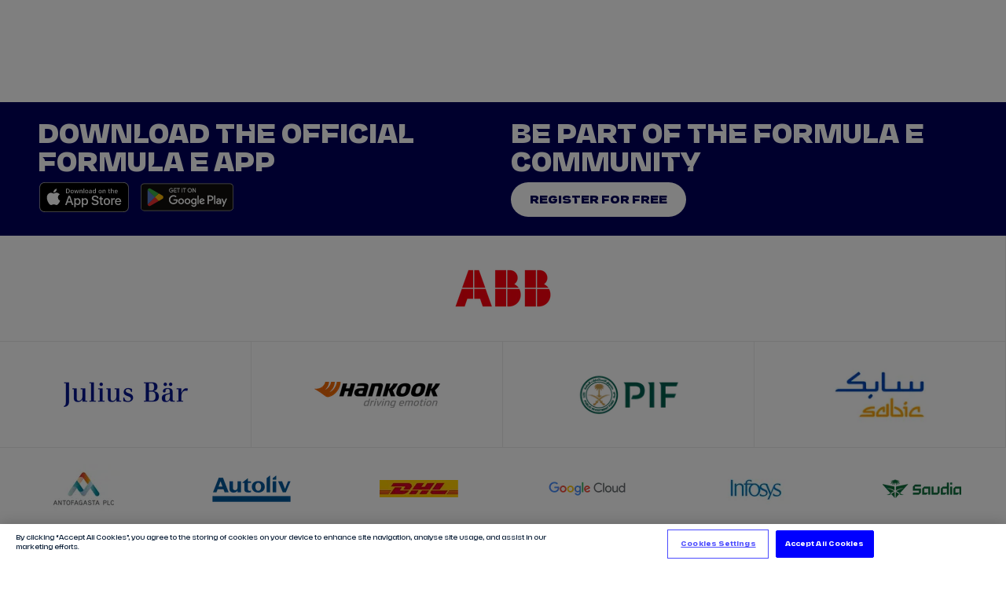

--- FILE ---
content_type: text/javascript
request_url: https://fiaformulae.com/resources/v4.35.17/scripts/useMockSessions.js
body_size: 959
content:
import{c as t,g as s}from"./_commonjsHelpers.js";import{T as i}from"./hooks.module.js";import{e,o}from"./bundle-es.min.js";import{d as r}from"./dayjs.min.js";var n,a,f,u={exports:{}},c=s(u.exports=(n="minute",a=/[+-]\d\d(?::?\d\d)?/g,f=/([+-]|\d\d)/g,function(t,s,i){var e=s.prototype;i.utc=function(t){return new s({date:t,utc:!0,args:arguments})},e.utc=function(t){var s=i(this.toDate(),{locale:this.$L,utc:!0});return t?s.add(this.utcOffset(),n):s},e.local=function(){return i(this.toDate(),{locale:this.$L,utc:!1})};var o=e.parse;e.parse=function(t){t.utc&&(this.$u=!0),this.$utils().u(t.$offset)||(this.$offset=t.$offset),o.call(this,t)};var r=e.init;e.init=function(){if(this.$u){var t=this.$d;this.$y=t.getUTCFullYear(),this.$M=t.getUTCMonth(),this.$D=t.getUTCDate(),this.$W=t.getUTCDay(),this.$H=t.getUTCHours(),this.$m=t.getUTCMinutes(),this.$s=t.getUTCSeconds(),this.$ms=t.getUTCMilliseconds()}else r.call(this)};var u=e.utcOffset;e.utcOffset=function(t,s){var i=this.$utils().u;if(i(t))return this.$u?0:i(this.$offset)?u.call(this):this.$offset;if("string"==typeof t&&(t=function(t){void 0===t&&(t="");var s=t.match(a);if(!s)return null;var i=(""+s[0]).match(f)||["-",0,0],e=i[0],o=60*+i[1]+ +i[2];return 0===o?0:"+"===e?o:-o}(t),null===t))return this;var e=Math.abs(t)<=16?60*t:t;if(0===e)return this.utc(s);var o=this.clone();if(s)return o.$offset=e,o.$u=!1,o;var r=this.$u?this.toDate().getTimezoneOffset():-1*this.utcOffset();return(o=this.local().add(e+r,n)).$offset=e,o.$x.$localOffset=r,o};var c=e.format;e.format=function(t){var s=t||(this.$u?"YYYY-MM-DDTHH:mm:ss[Z]":"");return c.call(this,s)},e.valueOf=function(){var t=this.$utils().u(this.$offset)?0:this.$offset+(this.$x.$localOffset||this.$d.getTimezoneOffset());return this.$d.valueOf()-6e4*t},e.isUTC=function(){return!!this.$u},e.toISOString=function(){return this.toDate().toISOString()},e.toString=function(){return this.toDate().toUTCString()};var h=e.toDate;e.toDate=function(t){return"s"===t&&this.$offset?i(this.format("YYYY-MM-DD HH:mm:ss:SSS")).toDate():h.call(this)};var l=e.diff;e.diff=function(t,s,e){if(t&&this.$u===t.$u)return l.call(this,t,s,e);var o=this.local(),r=i(t).local();return l.call(o,r,s,e)}}));function h(){const t="production"!==e.label&&"true"===o("liveSession").liveSession;return{mockSessions:i(()=>({firstSession:{sessionDate:r().format("YYYY-MM-DD"),startTime:r().add(30,"seconds").format("HH:mm:ss"),finishTime:r().add(60,"seconds").format("HH:mm:ss")},secondSession:{sessionDate:r().format("YYYY-MM-DD"),startTime:r().add(90,"seconds").format("HH:mm:ss"),finishTime:r().add(120,"seconds").format("HH:mm:ss")}}),[]),shouldMockLiveSessions:t}}export{h as a,c as u};


--- FILE ---
content_type: text/javascript
request_url: https://fiaformulae.com/resources/v4.35.17/scripts/content.js
body_size: 433
content:
import"./bundle-es.min.js";function e(e){let n="";return e?.tags&&e?.tags.length>0&&e.tags.forEach((t,r)=>{n+=t.label,r!==e.tags.length-1&&(n+=",")}),n}function n(e,n=!1){const t=[];let r="";if(!e||!e.length)return r;return("string"==typeof e?e.split(","):e).forEach(e=>{(e.includes("ATP_PLAYER")||e.includes("ATP_MATCH")||e.includes("ATP_TOURNAMENT"))&&t.push(e)}),r=t?`("${n?t.join('"and"'):t.join('"or"')}")`:"",r}function t(e){let n="";return e?.references&&e?.references.length>0&&e.references.forEach(e=>{void 0!==e.type&&"VIDEO"===e.type&&(n=e.id)}),n}export{t as a,n as b,e as g};


--- FILE ---
content_type: text/javascript
request_url: https://fiaformulae.com/resources/v4.35.17/scripts/video-duration.js
body_size: 318
content:
import{_ as s}from"./preact.module.js";import{T as o}from"./hooks.module.js";function t({videoDuration:t,cssClass:r=""}){const e=o(()=>Object.entries({hours:0,mins:0,secs:0,...t}).filter(s=>!("hours"===s[0]&&0===parseInt(s[1]))).filter(s=>"hours,mins,secs".includes(s[0])).map((s,o)=>o>0?s[1].toString().padStart(2,"0"):s[1].toString()),[t]);return s("div",{className:`video-duration ${r}`},e.map((o,t)=>s("span",{className:"video-duration__unit",key:t},o)))}export{t as V};


--- FILE ---
content_type: text/javascript
request_url: https://fiaformulae.com/resources/v4.35.17/scripts/news-grid-item.js
body_size: 455
content:
import{_ as e,k as a}from"./preact.module.js";import{T as s}from"./hooks.module.js";import{L as i}from"./lazy-image.js";import{F as t}from"./formatted-date.js";import{N as m}from"./image-sizes.js";import{k as l}from"./bundle-es.min.js";import{S as r}from"./svg-icon.js";import{t as n}from"./i18n.js";const o="label";function d({newsItem:d,hideNewsImage:p}){const _=s(()=>d.tags.filter(e=>e.label?.includes(o)).map(e=>e.label).reduce((e,a)=>a.replace(new RegExp(`${o}\\s*:\\s*`),""),""),[d]),c=d.leadMedia?e(i,{image:d.leadMedia,mediaQueryConfig:m,objectFit:!1,cssClass:"news-item__item-image"}):null,w=n.language;return e("a",{href:l(d,w),className:"news-item__item",title:d.title},e("div",{className:"news-item__content-wrapper"},p?null:e(a,null,e("div",{className:"news-item__item-image-wrapper "+(d.leadMedia?"news-item__item-image-wrapper--has-image":"")},c,!0===d?.metadata?.["video-article"]?e(r,{name:"video-play",cssClass:"news-item__video-icon"}):null)),e("div",{className:"news-item__title-wrapper "+(d.leadMedia?"news-item__title-wrapper--has-image":"")},e("span",{className:"news-item__title h2-mask"},d.title))),e("div",{className:"news-item__item-footer"},_&&e("div",{className:"news-item__tags"},_),e(t,{date:d.date,useYear:!1,cssClass:"news-item__date"})))}export{d as N};


--- FILE ---
content_type: text/javascript
request_url: https://fiaformulae.com/resources/v4.35.17/scripts/tag-search-no-results.js
body_size: 338
content:
import{_ as s}from"./preact.module.js";import{t as e}from"./i18n.js";import"./bundle-es.min.js";function t(){return s("div",{className:"race-results-content__no-results"},s("div",{className:"race-results-content__no-results-container"},s("span",{className:"race-results-content__no-results-title h2-mask"},e.lookup("label.discover.noResults.title")),s("a",{href:`${e.language}/news`,className:"news-tag-search__no-results-link"},e.lookup("label.discover.noResults.link"))))}export{t as default};


--- FILE ---
content_type: text/javascript
request_url: https://fiaformulae.com/resources/v4.35.17/scripts/tag-search-root.js
body_size: 1108
content:
import{_ as e,k as t}from"./preact.module.js";import{b as s,C as a}from"./bundle-es.min.js";import{c as l}from"./content-api.js";import{N as o}from"./news-grid-item.js";import{V as i}from"./video-grid-item.js";import r from"./tag-search-no-results.js";import{d as n,A as c,y as d}from"./hooks.module.js";import{t as m}from"./i18n.js";import{S as p}from"./svg-icon.js";import"./rtk-query-react.modern.js";import"./_commonjsHelpers.js";import"./lazy-image.js";import"./formatted-date.js";import"./dayjs.min.js";import"./image-sizes.js";import"./video-duration.js";import"./model-helpers.js";import"./content.js";function u({itemsToShow:u,enableLoadMore:g}){const b=s("tag"),[f,_]=n(null),[y,v]=n(null),[h,k]=n(null),[w,j]=n("all"),[N,x]=n(!1),[B,C]=n(!1),[$,L]=n(0),I=c();d(()=>{if(b){const e=b.includes("season")?b.replaceAll(":"," ").replaceAll("-"," "):b.substring(b.indexOf(":")+1).replaceAll("-"," ");_(e)}},[b]);const A={contentTypes:"text,video",tag:b,offset:$,limit:u},{searchResults:R,isLoading:z}=l(A,{skip:!b,selectFromResult:({data:e,isLoading:t})=>({searchResults:e,isLoading:t})});d(()=>{if(R?.length){let e;e=y?y.concat(R):R,v(e),k(e),e.forEach(e=>{"text"===e?.type&&C(!0),"video"===e?.type&&x(!0)})}R?.length<4&&I?.current&&I?.current.classList.add(a.U_HIDE)},[R]);const D=e=>{if(e?.target?.dataset?.filterBy&&h?.length)if("all"===e?.target?.dataset?.filterBy)v(h),j("all");else{const t=h.filter(t=>t?.type===e?.target?.dataset?.filterBy);v(t),j(e?.target?.dataset?.filterBy)}};return z?e("div",{className:"news-tag-search__filter-wrapper"},e(p,{name:"formula-e",cssClass:"news-tag-search__loading"})):e(t,null,e("div",{className:"news-tag-search__filter-wrapper"},B&&N&&e("button",{"data-filter-by":"all",className:"news-tag-search__filter-btn button button--secondary-dark "+("all"===w?"selected":""),"aria-label":`${m.lookup("label.discover.filterBy")} ${m.lookup("label.discover.type.all")}`,onClick:D},m.lookup("label.discover.type.all")),B&&e("button",{"data-filter-by":"text",className:"news-tag-search__filter-btn button button--secondary-dark "+("text"!==w&&N?"":"selected"),"aria-label":`${m.lookup("label.discover.filterBy")} ${m.lookup("label.discover.type.text")}`,onClick:D},m.lookup("label.discover.type.text")),N&&e("button",{"data-filter-by":"video",className:"news-tag-search__filter-btn button button--secondary-dark "+("video"!==w&&B?"":"selected"),"aria-label":`${m.lookup("label.discover.filterBy")} ${m.lookup("label.discover.type.video")}`,onClick:D},m.lookup("label.discover.type.video"))),e("div",{className:"news-tag-search__search-tag"},f),e("div",{className:"news-listing-grid video-listing-grid"},y?e(t,null,e("ul",{className:"news-listing-grid__item-wrapper video-grid news-tag-search__list"},y.map(t=>"text"===t?.type?e("li",{key:t?.id,className:"col-3 col-4-desk col-6-tab col-12-mob js-list-item news-listing-grid__news-item news-tag-search__list-item"},e(o,{newsItem:t})):e("li",{key:t?.id,className:"col-3 col-4-desk col-6-tab col-12-mob js-list-item video-listing-grid__video-item news-tag-search__list-item"},e(i,{videoData:t})))),e("div",{className:"news-tag-search__load-more-wrapper "+("false"===g?"u-hide":"")},e("button",{className:"widget-footer__button button button--primary-light news-tag-search__load-more-btn",onClick:()=>{L(parseInt($)+parseInt(u))},ref:I},m.lookup("label.loadMore")))):e(r,null)))}export{u as default};


--- FILE ---
content_type: text/javascript
request_url: https://fiaformulae.com/resources/v4.35.17/scripts/tag-search.js
body_size: 747
content:
import{G as o,_ as t}from"./preact.module.js";import s from"./tag-search-root.js";import{l as r}from"./rtk-query-react.modern.js";import{s as i}from"./store.js";import"./bundle-es.min.js";import"./content-api.js";import"./i18n.js";import"./news-grid-item.js";import"./hooks.module.js";import"./lazy-image.js";import"./formatted-date.js";import"./dayjs.min.js";import"./_commonjsHelpers.js";import"./image-sizes.js";import"./svg-icon.js";import"./video-grid-item.js";import"./video-duration.js";import"./model-helpers.js";import"./content.js";import"./tag-search-no-results.js";import"./formula-e-api.js";class e{constructor(e){this.container=e,this.itemsToShow=this.container.dataset.itemsToShow,this.loadMore=this.container.dataset.loadMore,o(t(r.Provider,{store:i},t(s,{itemsToShow:this.itemsToShow,enableLoadMore:this.loadMore})),this.container)}destroy(){o(null,this.container)}}export{e as default};
